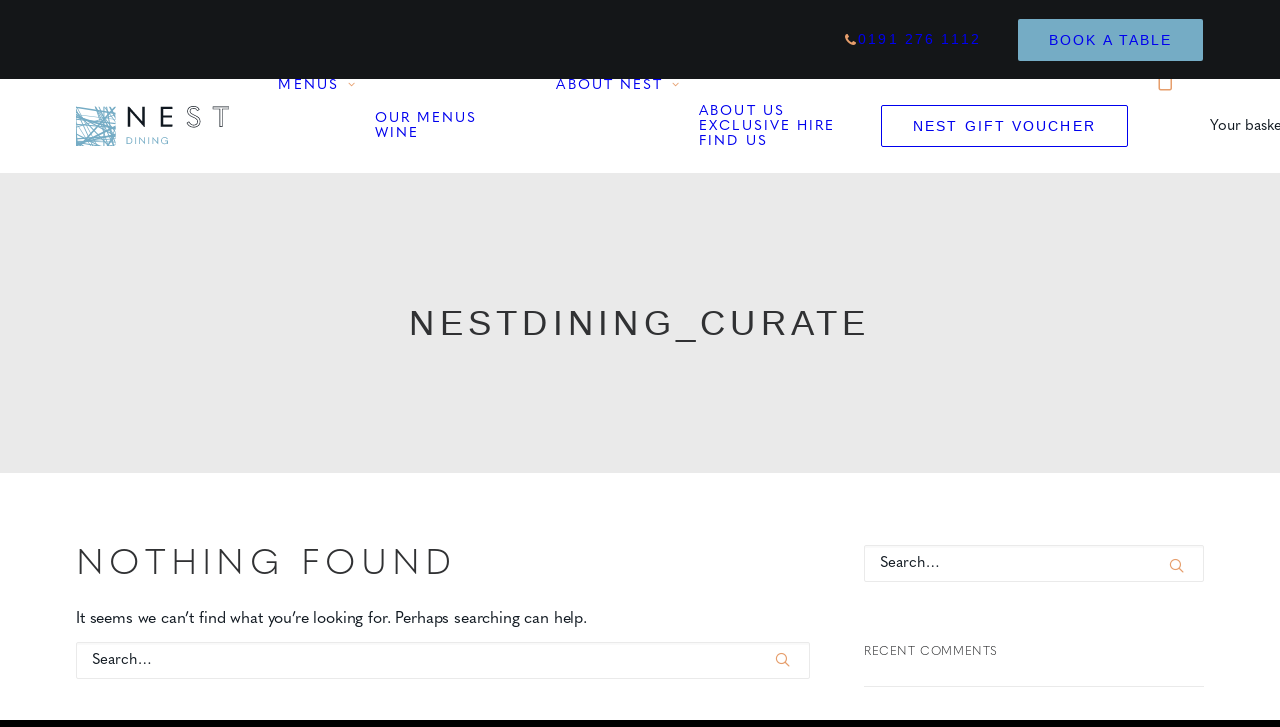

--- FILE ---
content_type: text/css
request_url: https://www.nestinthenorth.com/wp-content/cache/asset-cleanup/css/item/mapbox-gl-js__public__css__mapbox-gl-js-public-css-v152936863957ea1dfaf36cbb03123434fba5b470.css
body_size: 380
content:
/*!/wp-content/plugins/wp-mapbox-gl-js/public/css/wp-mapbox-gl-js-public.css*/.wp-mapbox-gl-js-map-menu{position:absolute;background:#fff;z-index:10;padding:10px;font-family:'Open Sans',sans-serif}#wp_mapbox_gl_js_category_creator,#wp_mapbox_gl_js_layer_creator{display:none;margin-left:20px}#wp_mapbox_gl_js_category_creator>div,#wp_mapbox_gl_js_layer_creator>div{display:flex}#category_filter_input{width:60%}.wp-mapbox-gl-js-custom-category-control,.wp-mapbox-gl-js-custom-layer-control{background:#fff;padding:5px;box-shadow:1px 1px 1px #333;width:200px;min-height:50px;font:12px/20px 'Helvetica Neue',Arial,Helvetica,sans-serif}.wp-mapbox-gl-js-custom-category-control>div,.wp-mapbox-gl-js-custom-layer-control>div{margin-top:5px}.wp-mapbox-gl-js-custom-category-control input,.wp-mapbox-gl-js-custom-layer-control input{margin-right:5px}.wp-mapbox-gl-js-custom-category-control h3,.wp-mapbox-gl-js-custom-layer-control h3{font-weight:600;font-size:1.3em;margin:0;padding:0}.wp-mapbox-gl-js-custom-category-control div div,.wp-mapbox-gl-js-custom-layer-control div div{display:flex}.wp-mapbox-gl-js-location-sidebar p{background:#fff;border-bottom:1px solid #eee;min-height:60px;line-height:60px;margin-bottom:0;padding:0 10px;background-color:#00853e;color:#fff}.wp-mapbox-gl-js-location-sidebar li{display:block;color:#00853e;border-bottom:1px solid #eee;padding:10px;font-weight:700;cursor:pointer}.wp-mapbox-gl-js-location-sidebar li:hover{color:#8cc63f}

--- FILE ---
content_type: image/svg+xml
request_url: https://www.nestinthenorth.com/wp-content/uploads/2021/07/Nav_logo.svg
body_size: 4579
content:
<svg xmlns="http://www.w3.org/2000/svg" xmlns:xlink="http://www.w3.org/1999/xlink" width="257.982" height="67.621" viewBox="0 0 257.982 67.621">
  <defs>
    <clipPath id="clip-path">
      <rect id="Rectangle_891" data-name="Rectangle 891" width="66.655" height="66.655" fill="#75acc5"/>
    </clipPath>
  </defs>
  <g id="Group_866" data-name="Group 866" transform="translate(-98.939 -996.634)">
    <g id="Group_860" data-name="Group 860" transform="translate(98.939 997.6)">
      <g id="Group_859" data-name="Group 859" clip-path="url(#clip-path)">
        <g id="Group_858" data-name="Group 858" transform="translate(-45.497 -68.425)">
          <g id="Group_785" data-name="Group 785" transform="translate(4.522 35.754)">
            <rect id="Rectangle_818" data-name="Rectangle 818" width="264.845" height="2.991" transform="translate(0 118.016) rotate(-26.462)" fill="#75acc5"/>
          </g>
          <g id="Group_786" data-name="Group 786" transform="translate(0 170.839)">
            <rect id="Rectangle_819" data-name="Rectangle 819" width="251.187" height="2.991" transform="matrix(0.969, -0.247, 0.247, 0.969, 0, 61.997)" fill="#75acc5"/>
          </g>
          <g id="Group_787" data-name="Group 787" transform="translate(69.434 1.891)">
            <rect id="Rectangle_820" data-name="Rectangle 820" width="2.991" height="324.08" transform="translate(0 1.631) rotate(-33.042)" fill="#75acc5"/>
          </g>
          <g id="Group_788" data-name="Group 788" transform="translate(3.478 71.545)">
            <rect id="Rectangle_821" data-name="Rectangle 821" width="2.991" height="252.712" transform="translate(0 2.861) rotate(-73.101)" fill="#75acc5"/>
          </g>
          <g id="Group_789" data-name="Group 789" transform="translate(1.785 161.772)">
            <rect id="Rectangle_822" data-name="Rectangle 822" width="251.264" height="2.99" transform="matrix(0.965, -0.264, 0.264, 0.965, 0, 66.332)" fill="#75acc5"/>
          </g>
          <g id="Group_790" data-name="Group 790" transform="translate(142.926 0.212)">
            <rect id="Rectangle_823" data-name="Rectangle 823" width="1.396" height="287.472" fill="#75acc5"/>
          </g>
          <g id="Group_791" data-name="Group 791" transform="translate(12.036 1.413)">
            <rect id="Rectangle_824" data-name="Rectangle 824" width="1.396" height="314.486" transform="translate(0 0.581) rotate(-24.583)" fill="#75acc5"/>
          </g>
          <g id="Group_792" data-name="Group 792" transform="translate(35.626 1.129)">
            <rect id="Rectangle_825" data-name="Rectangle 825" width="308.636" height="1.395" transform="translate(0 284.94) rotate(-67.402)" fill="#75acc5"/>
          </g>
          <g id="Group_793" data-name="Group 793" transform="translate(84.706 76.296)">
            <rect id="Rectangle_826" data-name="Rectangle 826" width="1.396" height="126.308" transform="matrix(0.795, -0.607, 0.607, 0.795, 0, 0.847)" fill="#75acc5"/>
          </g>
          <g id="Group_794" data-name="Group 794" transform="translate(24.075 2.187)">
            <rect id="Rectangle_827" data-name="Rectangle 827" width="343.236" height="1.395" transform="matrix(0.559, -0.829, 0.829, 0.559, 0, 284.507)" fill="#75acc5"/>
          </g>
          <g id="Group_795" data-name="Group 795" transform="translate(56.194 1.795)">
            <rect id="Rectangle_828" data-name="Rectangle 828" width="1.396" height="298.597" transform="translate(0 0.427) rotate(-17.821)" fill="#75acc5"/>
          </g>
          <g id="Group_796" data-name="Group 796" transform="translate(52.472 74.088)">
            <rect id="Rectangle_829" data-name="Rectangle 829" width="285.089" height="2.592" transform="matrix(0.674, -0.738, 0.738, 0.674, 0, 210.504)" fill="#75acc5"/>
          </g>
          <g id="Group_797" data-name="Group 797" transform="translate(64.928 0)">
            <rect id="Rectangle_830" data-name="Rectangle 830" width="2.592" height="326.39" transform="matrix(0.883, -0.469, 0.469, 0.883, 0, 1.215)" fill="#75acc5"/>
          </g>
          <g id="Group_798" data-name="Group 798" transform="translate(1.581 0.848)">
            <rect id="Rectangle_831" data-name="Rectangle 831" width="253.135" height="2.592" transform="matrix(0.67, -0.742, 0.742, 0.67, 0, 187.88)" fill="#75acc5"/>
          </g>
          <g id="Group_799" data-name="Group 799" transform="translate(5.194 38.79)">
            <rect id="Rectangle_832" data-name="Rectangle 832" width="252.824" height="1.396" transform="matrix(0.953, -0.303, 0.303, 0.953, 0, 76.709)" fill="#75acc5"/>
          </g>
          <g id="Group_800" data-name="Group 800" transform="translate(5.09 118.716)">
            <rect id="Rectangle_833" data-name="Rectangle 833" width="246.003" height="1.395" transform="translate(0 35.712) rotate(-8.347)" fill="#75acc5"/>
          </g>
          <g id="Group_801" data-name="Group 801" transform="translate(3.581 109.786)">
            <rect id="Rectangle_834" data-name="Rectangle 834" width="244.03" height="1.395" transform="translate(0 40.962) rotate(-9.663)" fill="#75acc5"/>
          </g>
          <g id="Group_802" data-name="Group 802" transform="translate(79.983 2.634)">
            <rect id="Rectangle_835" data-name="Rectangle 835" width="293.489" height="1.396" transform="translate(0 285.529) rotate(-76.626)" fill="#75acc5"/>
          </g>
          <g id="Group_803" data-name="Group 803" transform="translate(4.131 119.642)">
            <rect id="Rectangle_836" data-name="Rectangle 836" width="1.396" height="274.012" transform="matrix(0.605, -0.796, 0.796, 0.605, 0, 1.111)" fill="#75acc5"/>
          </g>
          <g id="Group_804" data-name="Group 804" transform="translate(76.43 66.637)">
            <rect id="Rectangle_837" data-name="Rectangle 837" width="1.396" height="160.362" transform="matrix(0.838, -0.546, 0.546, 0.838, 0, 0.762)" fill="#75acc5"/>
          </g>
          <g id="Group_805" data-name="Group 805" transform="translate(43.254 0.515)">
            <rect id="Rectangle_838" data-name="Rectangle 838" width="1.396" height="352.672" transform="matrix(0.808, -0.589, 0.589, 0.808, 0, 0.822)" fill="#75acc5"/>
          </g>
          <g id="Group_806" data-name="Group 806" transform="translate(147.275 2.756)">
            <rect id="Rectangle_839" data-name="Rectangle 839" width="2.592" height="286.289" transform="translate(0 0.088) rotate(-1.946)" fill="#75acc5"/>
          </g>
          <g id="Group_807" data-name="Group 807" transform="translate(1.653 153.743)">
            <rect id="Rectangle_840" data-name="Rectangle 840" width="252.345" height="1.196" transform="translate(0 73.319) rotate(-16.891)" fill="#75acc5"/>
          </g>
          <g id="Group_808" data-name="Group 808" transform="translate(1.231 152.762)">
            <rect id="Rectangle_841" data-name="Rectangle 841" width="249.962" height="0.798" transform="matrix(0.968, -0.252, 0.252, 0.968, 0, 63.096)" fill="#75acc5"/>
          </g>
          <g id="Group_809" data-name="Group 809" transform="translate(3.14 128.735)">
            <rect id="Rectangle_842" data-name="Rectangle 842" width="1.396" height="272.204" transform="matrix(0.465, -0.885, 0.885, 0.465, 0, 1.236)" fill="#75acc5"/>
          </g>
          <g id="Group_810" data-name="Group 810" transform="translate(108.562 2.234)">
            <rect id="Rectangle_843" data-name="Rectangle 843" width="1.395" height="299.793" transform="translate(0 0.426) rotate(-17.773)" fill="#75acc5"/>
          </g>
          <g id="Group_811" data-name="Group 811" transform="translate(110.428 0.131)">
            <rect id="Rectangle_844" data-name="Rectangle 844" width="288.624" height="1.395" transform="matrix(0.113, -0.994, 0.994, 0.113, 0, 286.777)" fill="#75acc5"/>
          </g>
          <g id="Group_812" data-name="Group 812" transform="translate(105.329 1.125)">
            <rect id="Rectangle_845" data-name="Rectangle 845" width="293.083" height="1.396" transform="translate(0 287.793) rotate(-79.098)" fill="#75acc5"/>
          </g>
          <g id="Group_813" data-name="Group 813" transform="translate(4.988 125.366)">
            <rect id="Rectangle_846" data-name="Rectangle 846" width="1.396" height="239.636" transform="translate(0 1.395) rotate(-88.729)" fill="#75acc5"/>
          </g>
          <g id="Group_814" data-name="Group 814" transform="translate(4.583 111.234)">
            <rect id="Rectangle_847" data-name="Rectangle 847" width="241.067" height="1.395" transform="matrix(0.997, -0.08, 0.08, 0.997, 0, 19.359)" fill="#75acc5"/>
          </g>
          <g id="Group_815" data-name="Group 815" transform="translate(4.916 107.301)">
            <rect id="Rectangle_848" data-name="Rectangle 848" width="240.999" height="2.392" transform="translate(0 17.569) rotate(-4.181)" fill="#75acc5"/>
          </g>
          <g id="Group_816" data-name="Group 816" transform="translate(3.204 81.589)">
            <rect id="Rectangle_849" data-name="Rectangle 849" width="247.729" height="2.392" transform="matrix(0.971, -0.24, 0.24, 0.971, 0, 59.389)" fill="#75acc5"/>
          </g>
          <g id="Group_817" data-name="Group 817" transform="translate(3.769 62.025)">
            <rect id="Rectangle_850" data-name="Rectangle 850" width="2.392" height="244.918" transform="translate(0 2.364) rotate(-81.157)" fill="#75acc5"/>
          </g>
          <g id="Group_818" data-name="Group 818" transform="translate(4.749 76.156)">
            <rect id="Rectangle_851" data-name="Rectangle 851" width="1.196" height="241.276" transform="translate(0 1.187) rotate(-82.841)" fill="#75acc5"/>
          </g>
          <g id="Group_819" data-name="Group 819" transform="translate(4.687 84.369)">
            <rect id="Rectangle_852" data-name="Rectangle 852" width="1.794" height="241.616" transform="translate(0 1.783) rotate(-83.665)" fill="#75acc5"/>
          </g>
          <g id="Group_820" data-name="Group 820" transform="translate(4.942 93.623)">
            <rect id="Rectangle_853" data-name="Rectangle 853" width="1.795" height="239.813" transform="translate(0 1.787) rotate(-84.806)" fill="#75acc5"/>
          </g>
          <g id="Group_821" data-name="Group 821" transform="translate(91.355 1.689)">
            <rect id="Rectangle_854" data-name="Rectangle 854" width="286.933" height="1.794" transform="translate(0 286.933) rotate(-89.939)" fill="#75acc5"/>
          </g>
          <g id="Group_822" data-name="Group 822" transform="translate(3.175 128.504)">
            <rect id="Rectangle_855" data-name="Rectangle 855" width="1.794" height="258.408" transform="matrix(0.323, -0.946, 0.946, 0.323, 0, 1.698)" fill="#75acc5"/>
          </g>
          <g id="Group_823" data-name="Group 823" transform="translate(2.801 92.153)">
            <rect id="Rectangle_856" data-name="Rectangle 856" width="1.794" height="274.013" transform="matrix(0.457, -0.89, 0.89, 0.457, 0, 1.596)" fill="#75acc5"/>
          </g>
          <g id="Group_824" data-name="Group 824" transform="translate(84.194 1.566)">
            <rect id="Rectangle_857" data-name="Rectangle 857" width="1.794" height="289.427" transform="translate(0 0.311) rotate(-9.987)" fill="#75acc5"/>
          </g>
          <g id="Group_825" data-name="Group 825" transform="translate(4.803 141.112)">
            <rect id="Rectangle_858" data-name="Rectangle 858" width="240.59" height="1.794" transform="translate(0 16.936) rotate(-4.037)" fill="#75acc5"/>
          </g>
          <g id="Group_826" data-name="Group 826" transform="translate(3.634 146.572)">
            <rect id="Rectangle_859" data-name="Rectangle 859" width="241.321" height="1.794" transform="matrix(0.995, -0.103, 0.103, 0.995, 0, 24.864)" fill="#75acc5"/>
          </g>
          <g id="Group_827" data-name="Group 827" transform="translate(3.807 32.404)">
            <rect id="Rectangle_860" data-name="Rectangle 860" width="1.794" height="346.709" transform="translate(0 1.229) rotate(-43.256)" fill="#75acc5"/>
          </g>
          <g id="Group_828" data-name="Group 828" transform="translate(2.577 121.07)">
            <rect id="Rectangle_861" data-name="Rectangle 861" width="1.795" height="245.511" transform="matrix(0.159, -0.987, 0.987, 0.159, 0, 1.772)" fill="#75acc5"/>
          </g>
          <g id="Group_829" data-name="Group 829" transform="translate(3.824 100.74)">
            <rect id="Rectangle_862" data-name="Rectangle 862" width="1.794" height="285.14" transform="translate(0 1.52) rotate(-57.921)" fill="#75acc5"/>
          </g>
          <g id="Group_830" data-name="Group 830" transform="translate(3.564 150.57)">
            <rect id="Rectangle_863" data-name="Rectangle 863" width="1.795" height="245.854" transform="translate(0 1.773) rotate(-81.146)" fill="#75acc5"/>
          </g>
          <g id="Group_831" data-name="Group 831" transform="translate(4.816 158.045)">
            <rect id="Rectangle_864" data-name="Rectangle 864" width="1.794" height="239.289" transform="translate(0 1.792) rotate(-86.804)" fill="#75acc5"/>
          </g>
          <g id="Group_832" data-name="Group 832" transform="translate(3.118 111.618)">
            <rect id="Rectangle_865" data-name="Rectangle 865" width="1.794" height="282.996" transform="matrix(0.519, -0.855, 0.855, 0.519, 0, 1.534)" fill="#75acc5"/>
          </g>
          <g id="Group_833" data-name="Group 833" transform="translate(105.143 1.44)">
            <rect id="Rectangle_866" data-name="Rectangle 866" width="1.795" height="290.642" transform="translate(0 0.292) rotate(-9.363)" fill="#75acc5"/>
          </g>
          <g id="Group_834" data-name="Group 834" transform="translate(4.773 56.333)">
            <rect id="Rectangle_867" data-name="Rectangle 867" width="291.115" height="0.997" transform="translate(0 165.427) rotate(-34.628)" fill="#75acc5"/>
          </g>
          <g id="Group_835" data-name="Group 835" transform="translate(4.157 29.372)">
            <rect id="Rectangle_868" data-name="Rectangle 868" width="0.997" height="301.576" transform="translate(0 0.527) rotate(-31.931)" fill="#75acc5"/>
          </g>
          <g id="Group_836" data-name="Group 836" transform="translate(11.779 3.104)">
            <rect id="Rectangle_869" data-name="Rectangle 869" width="0.997" height="319.017" transform="translate(0 0.464) rotate(-27.731)" fill="#75acc5"/>
          </g>
          <g id="Group_837" data-name="Group 837" transform="translate(3.305 102.584)">
            <rect id="Rectangle_870" data-name="Rectangle 870" width="252.249" height="0.997" transform="translate(0 74.318) rotate(-17.135)" fill="#75acc5"/>
          </g>
          <g id="Group_838" data-name="Group 838" transform="translate(92.739 2.105)">
            <rect id="Rectangle_871" data-name="Rectangle 871" width="299.097" height="0.997" transform="translate(0 282.589) rotate(-70.875)" fill="#75acc5"/>
          </g>
          <g id="Group_839" data-name="Group 839" transform="translate(29.384 3.002)">
            <rect id="Rectangle_872" data-name="Rectangle 872" width="349.903" height="0.997" transform="matrix(0.588, -0.809, 0.809, 0.588, 0, 282.96)" fill="#75acc5"/>
          </g>
          <g id="Group_840" data-name="Group 840" transform="translate(2.786 58.532)">
            <rect id="Rectangle_873" data-name="Rectangle 873" width="1.595" height="276.06" transform="translate(0 1.404) rotate(-61.646)" fill="#75acc5"/>
          </g>
          <g id="Group_841" data-name="Group 841" transform="translate(52.773 1.898)">
            <rect id="Rectangle_874" data-name="Rectangle 874" width="1.595" height="313.392" transform="matrix(0.909, -0.417, 0.417, 0.909, 0, 0.665)" fill="#75acc5"/>
          </g>
          <g id="Group_842" data-name="Group 842" transform="translate(45.727 1.893)">
            <rect id="Rectangle_875" data-name="Rectangle 875" width="1.595" height="315.701" transform="translate(0 0.682) rotate(-25.311)" fill="#75acc5"/>
          </g>
          <g id="Group_843" data-name="Group 843" transform="translate(2.965 17.682)">
            <rect id="Rectangle_876" data-name="Rectangle 876" width="1.595" height="263.901" transform="translate(0 1.478) rotate(-67.943)" fill="#75acc5"/>
          </g>
          <g id="Group_844" data-name="Group 844" transform="translate(91.891 1.802)">
            <rect id="Rectangle_877" data-name="Rectangle 877" width="296.571" height="0.798" transform="translate(0 286.721) rotate(-75.192)" fill="#75acc5"/>
          </g>
          <g id="Group_845" data-name="Group 845" transform="translate(1.8 2.13)">
            <rect id="Rectangle_878" data-name="Rectangle 878" width="351.699" height="1.396" transform="matrix(0.69, -0.724, 0.724, 0.69, 0, 254.599)" fill="#75acc5"/>
          </g>
          <g id="Group_846" data-name="Group 846" transform="translate(3.07 0.89)">
            <rect id="Rectangle_879" data-name="Rectangle 879" width="331.326" height="2.193" transform="translate(0 276.106) rotate(-56.443)" fill="#75acc5"/>
          </g>
          <g id="Group_847" data-name="Group 847" transform="translate(72.973 2.2)">
            <rect id="Rectangle_880" data-name="Rectangle 880" width="297.474" height="2.791" transform="translate(0 283.49) rotate(-72.362)" fill="#75acc5"/>
          </g>
          <g id="Group_848" data-name="Group 848" transform="translate(2.163 224.06)">
            <rect id="Rectangle_881" data-name="Rectangle 881" width="244.234" height="2.791" transform="translate(0 22.102) rotate(-5.192)" fill="#75acc5"/>
          </g>
          <g id="Group_849" data-name="Group 849" transform="translate(131.423 1.987)">
            <rect id="Rectangle_882" data-name="Rectangle 882" width="2.791" height="133.903" transform="translate(0 2.411) rotate(-59.744)" fill="#75acc5"/>
          </g>
          <g id="Group_850" data-name="Group 850" transform="translate(31.391 1.848)">
            <rect id="Rectangle_883" data-name="Rectangle 883" width="4.187" height="287.213" transform="translate(0 0.422) rotate(-5.778)" fill="#75acc5"/>
          </g>
          <g id="Group_851" data-name="Group 851" transform="translate(119.046 2.025)">
            <rect id="Rectangle_884" data-name="Rectangle 884" width="4.187" height="154.738" transform="translate(0 3.467) rotate(-55.902)" fill="#75acc5"/>
          </g>
          <g id="Group_852" data-name="Group 852" transform="translate(2.028 255.118)">
            <rect id="Rectangle_885" data-name="Rectangle 885" width="4.187" height="249.159" transform="translate(0 4.154) rotate(-82.81)" fill="#75acc5"/>
          </g>
          <g id="Group_853" data-name="Group 853" transform="translate(1.621 250.534)">
            <rect id="Rectangle_886" data-name="Rectangle 886" width="1.994" height="249.641" transform="translate(0 1.983) rotate(-84.134)" fill="#75acc5"/>
          </g>
          <g id="Group_854" data-name="Group 854" transform="translate(4.427 13.527)">
            <rect id="Rectangle_887" data-name="Rectangle 887" width="241.997" height="1.994" transform="matrix(0.991, -0.134, 0.134, 0.991, 0, 32.351)" fill="#75acc5"/>
          </g>
          <g id="Group_855" data-name="Group 855" transform="translate(42.821 0.908)">
            <rect id="Rectangle_888" data-name="Rectangle 888" width="1.994" height="286.929" transform="translate(0 0.034) rotate(-0.991)" fill="#75acc5"/>
          </g>
          <g id="Group_856" data-name="Group 856" transform="translate(173.098 3.096)">
            <rect id="Rectangle_889" data-name="Rectangle 889" width="293.306" height="1.994" transform="translate(0 286.772) rotate(-77.884)" fill="#75acc5"/>
          </g>
          <g id="Group_857" data-name="Group 857" transform="translate(122.659 0.745)">
            <rect id="Rectangle_890" data-name="Rectangle 890" width="292.048" height="1.994" transform="matrix(0.177, -0.984, 0.984, 0.177, 0, 287.461)" fill="#75acc5"/>
          </g>
        </g>
      </g>
    </g>
    <g id="Group_861" data-name="Group 861" transform="translate(184.032 1049.195)">
      <path id="Path_338" data-name="Path 338" d="M200.431,1071.178v-11.486h3.1c4.331,0,6.586,2,6.586,5.678,0,3.7-2.417,5.808-6.586,5.808Zm1.347-1.25h1.541c3.65,0,5.385-1.443,5.385-4.589,0-3.018-1.654-4.4-5.385-4.4h-1.541Z" transform="translate(-200.431 -1059.383)" fill="#75acc5"/>
      <path id="Path_339" data-name="Path 339" d="M217.827,1059.692h1.346v11.486h-1.346Z" transform="translate(-203.242 -1059.383)" fill="#75acc5"/>
      <path id="Path_340" data-name="Path 340" d="M225.935,1071.178v-11.486h.86l5.207,5.9c.762.876,1.507,1.736,2.27,2.6h.049v-8.5h1.33V1071.4h-.275l-5.776-6.521-2.286-2.6h-.049v8.89Z" transform="translate(-204.552 -1059.383)" fill="#75acc5"/>
      <path id="Path_341" data-name="Path 341" d="M244.027,1059.692h1.346v11.486h-1.346Z" transform="translate(-207.475 -1059.383)" fill="#75acc5"/>
      <path id="Path_342" data-name="Path 342" d="M252.134,1071.178v-11.486h.86l5.207,5.9c.762.876,1.508,1.736,2.27,2.6h.049v-8.5h1.33V1071.4h-.275l-5.775-6.521-2.287-2.6h-.049v8.89Z" transform="translate(-208.785 -1059.383)" fill="#75acc5"/>
      <path id="Path_343" data-name="Path 343" d="M269.569,1065.392a5.86,5.86,0,0,1,6.018-6.068,5.75,5.75,0,0,1,5.369,3l-.924.649-.277-.065a4.475,4.475,0,0,0-4.153-2.32,4.565,4.565,0,0,0-4.623,4.8,4.506,4.506,0,0,0,4.51,4.769c2.157,0,4.217-1.2,4.315-3.667v-.1h-3.487v-1.169h4.7v5.889h-1.265v-.746a3.588,3.588,0,0,1,.13-1.038l-.032-.017a5.056,5.056,0,0,1-4.348,2.109A5.758,5.758,0,0,1,269.569,1065.392Z" transform="translate(-211.602 -1059.324)" fill="#75acc5"/>
    </g>
    <g id="Group_862" data-name="Group 862" transform="translate(186.087 998.078)">
      <path id="Path_344" data-name="Path 344" d="M202.882,1031.847V998.356h2.507l15.185,17.219c2.223,2.555,4.4,5.062,6.622,7.569h.142V998.356h3.879v34.153h-.8l-16.841-19.017-6.67-7.568h-.142v25.923Z" transform="translate(-202.882 -998.356)" fill="#101820"/>
    </g>
    <g id="Group_863" data-name="Group 863" transform="translate(241.667 998.078)">
      <path id="Path_345" data-name="Path 345" d="M269.172,998.356h19.253l.426,3.6H273.1v10.927h14.617v3.6H273.1v11.778h15.752l-.426,3.6H269.172Z" transform="translate(-269.172 -998.356)" fill="#101820"/>
    </g>
    <g id="Group_864" data-name="Group 864" transform="translate(284.85 996.634)">
      <path id="Path_346" data-name="Path 346" d="M332.885,1033.013c-5.572,0-9.265-2.247-11.975-7.287l-.233-.432,3.443-2.352,1.274.3.117.213c1.985,3.609,4.039,5.015,7.327,5.015,3.411,0,5.982-2.287,5.982-5.32,0-2.64-1.153-4.547-7.231-7.064-6.859-2.847-9.656-5.925-9.656-10.627,0-5.278,4.211-8.824,10.48-8.824,4.589,0,8.073,1.9,10.08,5.482l.241.433-3.351,2.311-1.255-.294-.12-.187a6.094,6.094,0,0,0-5.69-3.249c-3.174,0-5.225,1.661-5.225,4.232,0,2.146.968,3.486,6.965,6.221,7.418,3.367,9.922,6.273,9.922,11.517C343.979,1028.659,339.106,1033.013,332.885,1033.013Zm-10.778-7.375c2.5,4.4,5.748,6.285,10.778,6.285,5.609,0,10-3.874,10-8.821,0-4.185-1.435-6.963-9.282-10.525-5.9-2.69-7.6-4.308-7.6-7.214,0-3.184,2.538-5.323,6.316-5.323a7.179,7.179,0,0,1,6.488,3.565l.356.084,2.126-1.466c-1.835-2.945-4.893-4.5-8.875-4.5-5.616,0-9.389,3.108-9.389,7.733,0,3.536,1.528,6.526,8.983,9.619,5.836,2.416,7.9,4.528,7.9,8.072,0,3.655-3.04,6.411-7.073,6.411-3.588,0-6.041-1.608-8.165-5.368l-.336-.079Z" transform="translate(-320.677 -996.634)" fill="#101820"/>
    </g>
    <g id="Group_865" data-name="Group 865" transform="translate(328.82 997.533)">
      <path id="Path_347" data-name="Path 347" d="M389.68,1032.287h-5.017v-29.895H373.121v-4.686h28.1v4.686H389.68Zm-3.926-1.091h2.836V1001.3h11.542v-2.5h-25.92v2.5h11.543Z" transform="translate(-373.121 -997.706)" fill="#101820"/>
    </g>
  </g>
</svg>
